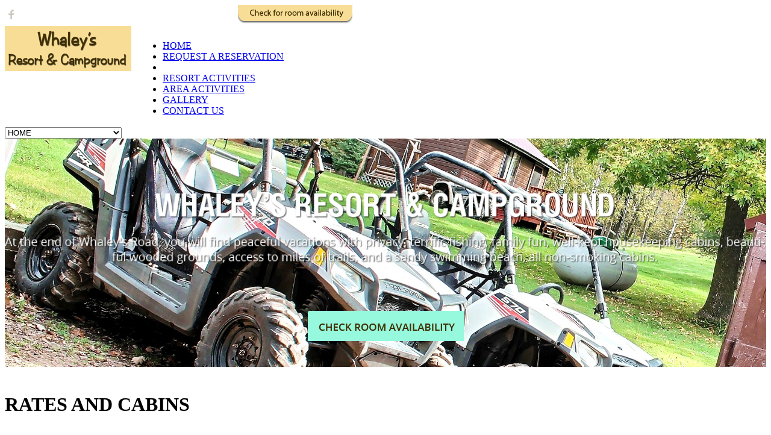

--- FILE ---
content_type: text/html; charset=UTF-8
request_url: https://whaleysresort.com/process.php?option=com_products&task=detail&id=6
body_size: 2944
content:


<!DOCTYPE html>
<html lang="en">
<head>
<meta http-equiv="Content-Type" content="text/html; charset=iso-8859-1" />
<meta name="viewport" content="width=device-width, initial-scale=1.0">
<title>Honemoon Cabin | Cabin Rental | Whaley's Resort</title>
<meta name="keywords" content="honemoon vacation, cabin rental, minnesota resort, whaleys resort, minnesota vacation" />
<meta name="description" content="Stay at Whaley's Resort for your Honeymoon." />
<link href="https://whaleysresort.com/css/style.css" rel="stylesheet" />
<script src="https://whaleysresort.com/js/jquery.min.js" type="text/javascript"></script>
</head>

<body>
<script>
  (function(i,s,o,g,r,a,m){i['GoogleAnalyticsObject']=r;i[r]=i[r]||function(){
  (i[r].q=i[r].q||[]).push(arguments)},i[r].l=1*new Date();a=s.createElement(o),
  m=s.getElementsByTagName(o)[0];a.async=1;a.src=g;m.parentNode.insertBefore(a,m)
  })(window,document,'script','//www.google-analytics.com/analytics.js','ga');

  ga('create', 'UA-64635717-1', 'auto');
  ga('send', 'pageview');

</script><!--header -->
<style>
	.submenu{
	font-size: 12px;
  display: inline-block;
  position: relative;
  cursor: pointer;
	}

	p.linkButton {
	    background-color: #af9574;
	    border: 1px solid #333;
	    width: 186px;
	    padding: 10px;
	    color: #fff;
	    border-radius: 12px;
			font-size: 20px;
	}


.submenu:hover .subsubmenu{
display: block;
  opacity: 1;
  visibility: visible;
}

.subsubmenu{
	padding: 0;
  position: absolute;
  top: 80px;
  left: 0;
  width: 390px;
  -webkit-box-shadow: none;
  -moz-box-shadow: none;
  box-shadow: none;
  display: none;
  opacity: 0;
  visibility: hidden;
  -webkit-transiton: opacity 0.2s;
  -moz-transition: opacity 0.2s;
  -ms-transition: opacity 0.2s;
  -o-transition: opacity 0.2s;
  -transition: opacity 0.2s;
	margin:0px;
	padding:0px;
}

.subsubmenu li {
  float:left;
  display: block;
  color: #fff;
	font-size: 13px;
  text-align: center;
  margin:0px;
}

.subsubmenu li>a {
	float:left;
  display: block;
  color: #fff;
font-size: 14px;
  text-align: center;
   padding:4px 0px 4px 0px;
   border-top:1px solid #666;
   border-left:1px solid #666;
   border-right:1px solid #666;
   margin:0px;
    width: 190px;
}

.subsubmenu li:last-child>a {
	float:left;
  display: block;
font-size: 14px;
  text-align: center;
   padding:4px 0px 4px 0px;
   border-bottom:1px solid #666;
   border-top:1px solid #666;
   border-left:1px solid #666;
   border-right:1px solid #666;
   margin:0px;
    width: 190px;
}


.subsubmenu li>a:hover {
	color:#fff;
}
</style>
<div class="header">
	<div class="redtop">
    	<div class="fullwidth">
        	<div style="width:212px; float:left">
                <div class="socialdiv"><a href="https://www.facebook.com/groups/whaleysresort/" target="_blank"><img src="https://whaleysresort.com/images/fbtop.png" border="0" alt="Facebook Icon" /></a>&nbsp;</div>
                <div style="clear:both;"></div>
                <div class="logo"><a href="https://whaleysresort.com/"><img src="https://whaleysresort.com/images/logo.png" border="0" alt="Whaley's Resort & Campground Logo" /></a></div>
            </div>
            <div style="float:left; margin-left:10px;" class="width800">
                    <div style="float:right;" class="normaltext12white phone"><strong><a href="http://www.availabilityonline.com/availtable.asp?un=whaleys" target="_blank"><img src="https://whaleysresort.com/images/roomavailablity.png" border="0" alt="Room Availability Icon" /></a></strong></div>
                    <div style="width:20px; float:right;">&nbsp;</div>
                    <div style="float:right; margin-top:10px; font-size:14px; line-height:33px;" class="normaltext12white phone"><strong><a style="text-decoration: none;color: #FFFFFF;" href="tel:+1-218-573-3610">Call Us: 1-218-573-3610</a></strong></div>
                    <div style="clear:both;"></div>
                    <div class="menudiv">
                                <ul id="nav">
                                    <li ><a href="https://whaleysresort.com/"  >HOME</a></li>

                                    <li  class="" ><a href="https://whaleysresort.com/process.php?option=com_content&id=3"  >REQUEST A RESERVATION</a>

                                    </li>
                                    <li  class="selected" ><a href="https://whaleysresort.com/process.php?option=com_products"   style="color:#fff;" >RATES AND CABINS</a></li>
                                    <li ><a href="https://whaleysresort.com/process.php?option=com_content&id=5"  >RESORT ACTIVITIES</a></li>
                                    <li ><a href="https://whaleysresort.com/process.php?option=com_content&id=6"  >AREA ACTIVITIES</a></li>
                                    <li ><a href="https://whaleysresort.com/process.php?option=com_gallery"  >GALLERY</a></li>
                                    <li ><a href="https://whaleysresort.com/process.php?option=com_content&id=7"  >CONTACT US</a></li>
                                </ul>
                        </div>
            </div>


        </div>
    </div>
    <div class="clearboth"></div>

    <div class="divbr" style="clear:both; padding-top:2px;"></div>
    <select name="selMenu" id="selMenu" onchange="location.href=this.value">
            <option value="https://whaleysresort.com/">HOME</option>
            <option value="https://whaleysresort.com/process.php?option=com_content&id=2" >ABOUT US</option>
            <option value="https://whaleysresort.com/process.php?option=com_content&id=3" >REQUEST A RESERVATION</option>
            <option value="https://whaleysresort.com/process.php?option=com_content&id=4" >RATES AND CABINS</option>
            <option value="https://whaleysresort.com/process.php?option=com_content&id=5" >RESORT ACTIVITIES</option>
            <option value="https://whaleysresort.com/process.php?option=com_content&id=6" >AREA ACTIVITIES</option>
            <option value="https://whaleysresort.com/process.php?option=com_gallery" >GALLERY</option>
            <option value="https://whaleysresort.com/process.php?option=com_content&id=7" >CONTACT US</option>
        </select>
</div>

<div class="wrapper" style="position:relative; z-index:-99999;">
	<div style="position:absolute; top:0px; left:0px; width:100%; text-align:center;" id="bannertitles">
    	<div style="float:left; width:100%; text-align:center; margin-top:90px;"><img src="https://whaleysresort.com/images/bannertitle.png" width="100%" alt="Whaley's Resort & Campground" /></div>
        <div style="clear:both;"><br /><br /><br /><br /></div>
        <div style="float:left; width:100%; text-align:center;"><a href="http://www.availabilityonline.com/availtable.asp?un=whaleys" target="_blank"><img src="https://whaleysresort.com/images/reqbanner.png" border="0" alt="Check Room Availability" /></a></div>
    </div>
	                	<div class="bannerIs"><img src="https://whaleysresort.com/images/headers/banner8.jpg" width="100%" alt="Header Banner Images" /></div>
                </div>
<script src="https://whaleysresort.com/jquery/validationown.js"></script>

<!-- header ends here -->

<!-- wrapper -->
<div class="wrapper innerpages">
    <div class="maintitlewithbrownbg">
    <div class="clearboth"><br /></div>
		<div class="fullwidth"><h1 class="maintitlewithbrownbg">RATES AND CABINS</h1></div>
        <div class="clearboth"><br /></div>
      </div>
      <div class="clearboth"><br /></div>
	<div class="fullwidth">

            	 <div style="float:left; width:100%;">
           			 <div style="float:left; width:100%;">
                        <div class="testimonialtitle" style="font-size:15px;"> Cabin 5 &nbsp; <span style="float:right; margin-right:10px;"><a href="https://whaleysresort.com/process.php?option=com_products" class="normaltext12red" style="text-decoration:none; color:#fff"> << listing </a></span></div>
                    </div>
                    <div class="clearboth"><br /></div>
                                          	<div style="float:left; margin-bottom:15px; width:95%; text-align:center;"><img src="https://whaleysresort.com/classes/timthumb.php?src=https://whaleysresort.com/images/products/product_image_6.jpg&w=520&h=360&zc=0" style="border-radius:5px;" /></div>
                                          <div class="clearboth"><br /></div>
                      <div style="float:left;  width:95%;" class="normaltext12"><p>One room honeymoon cabin, queen bed, A/C, knotty pine throughout, flat screen LCD, Satellite TV/DVD, kitchenette, deck, on the lake. 1-2 people.</p>
<table border="0" cellpadding="0" cellspacing="0" width="60%" style="border-collapse: collapse;">
    <colgroup><col width="145" span="4" style="mso-width-source:userset;mso-width-alt:5302;&#10;    width:109pt" />  </colgroup>
    <tbody>
        <tr height="20" style="height:15.0pt">
            <td colspan="2" height="20" class="xl65" width="290" style="height:15.0pt;width:218pt">Spring/Fall</td>
            <td colspan="2" class="xl65" width="290" style="width:218pt">Summer</td>
        </tr>
        <tr height="20" style="height:15.0pt">
            <td colspan="2" height="20" class="xl65" style="height:15.0pt">May 1 - June 1<span style="white-space:pre">	</span></td>
            <td colspan="2" class="xl65">June 1 - August 16</td>
        </tr>
        <tr height="20" style="height:15.0pt">
            <td colspan="2" height="20" class="xl65" style="height:15.0pt">August 16 -   October 4</td>
            <td colspan="2" class="xl65">&nbsp;</td>
        </tr>
        <tr height="20" style="height:15.0pt">
            <td height="20" class="xl65" style="height:15.0pt">Cash</td>
            <td class="xl65">Visa/MC</td>
            <td class="xl65">Cash</td>
            <td class="xl65">Visa/MC</td>
        </tr>
        <tr height="39" style="mso-height-source:userset;height:29.25pt">
            <td height="39" class="xl66" style="height:29.25pt">$875</td>
            <td class="xl66">Extra 3%</td>
            <td class="xl66">$975.00</td>
            <td class="xl66">Extra 3%</td>
        </tr>
    </tbody>
</table>
<div style="font-family: 'Myriad Pro'; float: left; width: 1090px;">
<div class="normaltext12" style="color: rgb(77, 77, 77); font-size: 14px; line-height: 20px; float: left; width: 1035.5px;">
<p style="line-height: 22px; text-align: justify;"><a href="http://www.whaleysresort.com/UserFiles/file/resort-rate-information.pdf" target="_blank">Resort Rate &amp; Additional Information (Printable PDF)</a></p>
<div class="btn"><a href="http://tours.simplewebsitecreations.com/309730" target="_blank">
<p>Take a tour of our resort and cabins!</p>
</a>  <a href="http://www.availabilityonline.com/availtable.asp?un=whaleys" target="_blank" style="text-decoration:none">
<p class="linkButton">&nbsp;Check for Availability</p>
</a></div>
</div>
</div>
<p>&nbsp;</p></div>

                 </div>
                 <div class="clearboth"><br /><br /></div>

        </div>
    </div>
</div>


<!-- wrapper ends here -->
<div class="wrapper">
 <div style="float:left; width:100%; background-color:#0c6549; min-height:100px;">
   <div class="fullwidth">

        <div class="width20percent">
        	<div class="footertitle">NAVIGATION</div>
        	<ul style="margin:10px 0px 0px 0px; padding:0px; float:left;">
            	<li style="list-style:none;"><a href="https://whaleysresort.com/" class="normaltext12white">Home</a></li>
                <li style="list-style:none;"><a href="https://whaleysresort.com/process.php?option=com_content&id=2" class="normaltext12white">About Us</a></li>
                <li style="list-style:none;"><a href="https://whaleysresort.com/process.php?option=com_content&id=3" class="normaltext12white">Request a Reservation</a></li>
                <li style="list-style:none;"><a href="https://whaleysresort.com/process.php?option=com_products" class="normaltext12white">Rates and Cabins</a></li>
                <li style="list-style:none;"><a href="https://whaleysresort.com/process.php?option=com_content&id=5" class="normaltext12white">Resort Acivities</a></li>
                <li style="list-style:none;"><a href="https://whaleysresort.com/process.php?option=com_content&id=6" class="normaltext12white">Area Activities</a></li>

            </ul>
        </div>

        <div class="width20percent">
        	<div class="footertitle">&nbsp;</div>
        	<ul style="margin:10px 0px 0px 0px; padding:0px; float:left;">
            	<li style="list-style:none;"><a href="https://whaleysresort.com/process.php?option=com_gallery" class="normaltext12white">Gallery</a></li>
                <li style="list-style:none;"><a href="https://whaleysresort.com/process.php?option=com_content&id=7" class="normaltext12white">Contact Us</a></li>
            </ul>
        </div>



        <div class="width20percent">
        	<div class="footertitle">FOLLOW US ON</div>
        	<ul style="margin:10px 0px 0px 0px; padding:0px; float:left;">
            	<li style="list-style:none;"><a href="https://www.facebook.com/groups/whaleysresort/" target="_blank" class="normaltext12white">Facebook</a></li>
            </ul>
        </div>



        <div class="width20percent">
        	<div class="footertitle">CONTACT US</div>
        	<div class="normaltext12white" style="margin:10px 0px 0px 0px">
                	Mitch and Nate Lauwagie<br />
                    35974 Whaley's Road<br />
                    Ponsford, MN 56575<br />
                    1-218-573-3610

             </div>
        </div>

        <div class="width20percent">
        	<div style="clear:both;"><br /></div>
            <div style="float:left; text-align:center; width:100%;"><img src="https://whaleysresort.com/images/logo_footer.jpg" width="220" alt="Whaley's Resort & Campgrounds Logo" /></div>

        </div>

    <div class="clearboth"><br /></div>
    <div style="float:left;" class="normaltext12white">&copy; 2026 Whaley's Resort &amp; Campgrounds</div>
    <div style=" float:right; color:#fff; font-size:12px;">Powered by: <a href="https://simplewebsitecreations.com" style="color:#fff;" target="_blank" class="footerlinks">Simple Website Creations Inc.</a></div>
    <div class="clearboth"><br /></div>

    </div>

  </div>
</div>



</body>
</html>


--- FILE ---
content_type: text/plain
request_url: https://www.google-analytics.com/j/collect?v=1&_v=j102&a=121094119&t=pageview&_s=1&dl=https%3A%2F%2Fwhaleysresort.com%2Fprocess.php%3Foption%3Dcom_products%26task%3Ddetail%26id%3D6&ul=en-us%40posix&dt=Honemoon%20Cabin%20%7C%20Cabin%20Rental%20%7C%20Whaley%27s%20Resort&sr=1280x720&vp=1280x720&_u=IEBAAEABAAAAACAAI~&jid=1559401981&gjid=1117887026&cid=1499510420.1769095359&tid=UA-64635717-1&_gid=757895061.1769095359&_r=1&_slc=1&z=2069108213
body_size: -451
content:
2,cG-9PWMYQ5X6F